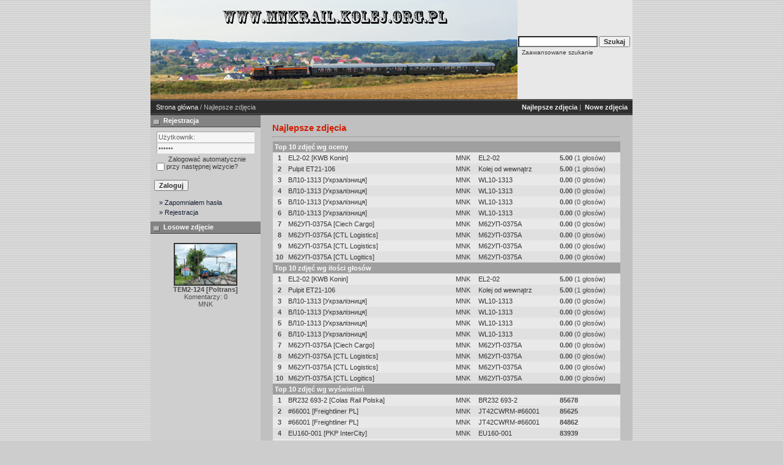

--- FILE ---
content_type: text/html; charset=UTF-8
request_url: https://mnkrail.kolej.org.pl/top.php?sessionid=uu13r26v576q4f3cpqrv10g1n4
body_size: 3365
content:
<!DOCTYPE HTML PUBLIC "-//W3C//DTD HTML 4.01 Transitional//EN">
<html dir="ltr">
<head>
<title>MNK Rail</title>
<meta http-equiv="content-type" content="text/html; charset=ISO-8859-2" />
<link rel="stylesheet" href="./templates/7dana/style.css" />
<script language="javascript" type="text/javascript">
<!--

  var captcha_reload_count = 0;
	var captcha_image_url = "./captcha.php?sessionid=f9co5s14aisr17pqobabmq7jg6";
  function new_captcha_image() {
    if (captcha_image_url.indexOf('?') == -1) {
		  document.getElementById('captcha_image').src= captcha_image_url+'?c='+captcha_reload_count;
		} else {
		  document.getElementById('captcha_image').src= captcha_image_url+'&c='+captcha_reload_count;
		}

    document.getElementById('captcha_input').value="";
    document.getElementById('captcha_input').focus();
    captcha_reload_count++;
  }

	function opendetailwindow() { 
    window.open('','detailwindow','toolbar=no,scrollbars=yes,resizable=no,width=680,height=480');
  }
  
  function right(e) {
    if ((document.layers || (document.getElementById && !document.all)) && (e.which == 2 || e.which == 3)) {
      alert("� Copyright by MNK Rail");
      return false;
    }
    else if (event.button == 2 || event.button == 3) {
      alert("� Copyright by MNK Rail");
      return false;
    }
    return true;
  }

  if (document.layers){
    document.captureEvents(Event.MOUSEDOWN);
    document.onmousedown = right;
  }
  else if (document.all && !document.getElementById){
    document.onmousedown = right;
  }

	document.oncontextmenu = new Function("alert('� Copyright by MNK Rail');return false");

// -->
</script>
</head>
<body>
 
<table class="okvir" border="0" cellspacing="0" cellpadding="0" align="center">
  <tr> 
    <td> 
      <table width="100%" border="0" cellspacing="0" cellpadding="0" class="tablehead">
        <tr> 
          <td><img src="./templates/7dana/images/header_logo.jpg" alt="" /></td>
          <td align="right">
            <form method="post" action="./search.php?sessionid=f9co5s14aisr17pqobabmq7jg6"><input type="hidden" name="__csrf" value="53d621e44242d47479f1ec1815514ce5" />

              <table border="0" cellspacing="0" cellpadding="1">
                <tr> 
                  <td> 
                    <input type="text" name="search_keywords" size="15" class="searchinput" />
                  </td>
                  <td> 
                    <input type="submit" value="Szukaj" class="button" name="submit" />
                  </td>
                </tr>
                <tr valign="top"> 
                  <td colspan="2">&nbsp;&nbsp;<a href="./search.php?sessionid=f9co5s14aisr17pqobabmq7jg6" class="smalltext">Zaawansowane szukanie</a></td>
                </tr>
              </table>
            </form>
          </td>
          <td align="right" width="6">&nbsp;</td>
        </tr>
      </table>
    </td>
  </tr>
  <tr> 
    <td class="bordercolor"> 
      <table width="100%" border="0" cellspacing="0" cellpadding="0">
        <tr> 
          <td class="tablebgcolor"> 
<table width="100%" border="0" cellspacing="0" cellpadding="0">
                    <tr> 
                      <td class="navbar" ><img src="./templates/7dana/images/spacer.gif" width="4" height="4" alt="" /><span class="clickstream"><a href="./index.php?sessionid=f9co5s14aisr17pqobabmq7jg6" class="clickstream">Strona główna</a>&nbsp;/&nbsp;Najlepsze zdjęcia</span></td>
                      <td class="navbar" align="right">
						<a href="./top.php?sessionid=f9co5s14aisr17pqobabmq7jg6"><b>Najlepsze zdjęcia</b></a>&nbsp;|&nbsp;
						<a href="./search.php?search_new_images=1&amp;sessionid=f9co5s14aisr17pqobabmq7jg6"><b>Nowe zdjęcia</b></a>&nbsp;
					  </td>
                    </tr>
                  </table>
            <table class="main" width="100%" border="0" cellspacing="0" cellpadding="0">
              <tr> 
                <td width="180" class="left" valign="top">
                  <table width="180" border="0" cellspacing="0" cellpadding="0">
                    <tr> 
                      <td class="head2" height="20"><img src="./templates/7dana/images/spacer.gif" alt="" width="4" height="4" />Rejestracja</td>
                    </tr>
                    <tr> 
                      <td><img src="./templates/7dana/images/spacer.gif" alt="" width="1" height="1" /></td>
                    </tr>
                    <tr> 
                      <td align="center" class="box_back"><table width="100%" border="0" cellpadding="4" cellspacing="0">
  <tr> 
    <td valign="top" align="left"> 
      <form action="./login.php?sessionid=f9co5s14aisr17pqobabmq7jg6" method="post"><input type="hidden" name="__csrf" value="53d621e44242d47479f1ec1815514ce5" />

        <input type="text" size="10" name="user_name" class="logininput" value="Użytkownik:" onfocus="if (this.value == 'Użytkownik:') this.value = '';" onblur="if (this.value == '') this.value = 'Użytkownik:';"/>
        <br />
        <input type="password" size="10" name="user_password" class="logininput" value="Hasło:" onfocus="if (this.value == 'Hasło:') this.value = '';" onblur="if (this.value == '') this.value = 'Hasło:';"/>
        <br />
        <table width="100%" border="0" cellpadding="0" cellspacing="0">
          <tr> 
            <td>&nbsp;<input type="checkbox" name="auto_login" value="1" /></td>
            <td align="left" width="100%" >&nbsp;Zalogować automatycznie przy następnej wizycie?</td>
          </tr>
        </table>
        <br />
		<input type="submit" value="Zaloguj" class="button" />
      </form>
<div id="categories">
      <a href="./member.php?action=lostpassword&amp;sessionid=f9co5s14aisr17pqobabmq7jg6">&raquo; Zapomniałem hasła</a>
	  <a href="./register.php?sessionid=f9co5s14aisr17pqobabmq7jg6">&raquo; Rejestracja</a>
</div>
</td>
  </tr>
</table>
</td>
                    </tr>
                    <tr> 
                      <td><img src="./templates/7dana/images/spacer.gif" alt="" width="1" height="1" /></td>
                    </tr>
                  </table>
                   
                  <table width="180" border="0" cellspacing="0" cellpadding="0">
                    <tr> 
                      <td class="head2" height="20"> <img src="./templates/7dana/images/spacer.gif" alt="" width="4" height="4" />Losowe zdjęcie</td>
                    </tr>
                    <tr> 
                      <td><img src="./templates/7dana/images/spacer.gif" alt="" width="1" height="1" /></td>
                    </tr>
                    <tr> 
                      <td align="center" class="box_back">
					    <br />
                        <a href="./details.php?image_id=9997&amp;sessionid=f9co5s14aisr17pqobabmq7jg6"><img src="./data/thumbnails/3061/TEM2-124_-_data_190725-wer2.jpg" border="2" width="100" height="66" alt="TEM2-124 [Poltrans]" title="TEM2-124 [Poltrans]" /></a><br /><b>TEM2-124 [Poltrans]</b><br />
Komentarzy: 0<br />MNK						<br />
                      </td>
                    </tr>
                    <tr> 
                      <td ><img src="./templates/7dana/images/spacer.gif" alt="" width="1" height="1" /></td>
                    </tr>
                  </table>
                  <img src="./templates/7dana/images/spacer.gif" alt="" width="180" height="1" />
                </td>
                <td width="1" class="bordercolor" valign="top"><img src="./templates/7dana/images/spacer.gif" alt="" width="1" height="1" /></td>
                <td width="18" valign="top"><img src="./templates/7dana/images/spacer.gif" alt="" width="18" height="18" /></td>
                <td width="100%" valign="top">
				  <br />
                  <span class="title">Najlepsze zdjęcia</span> 
                  <hr size="1" />
                  <table width="100%" border="0" cellspacing="0" cellpadding="1">
                    <tr> 
                      <td class="bordercolor"> 
                        <table width="100%" border="0" cellpadding="3" cellspacing="0">
                          <tr> 
                            <td class="head1" valign="top" colspan="5">Top 10 zdjęć wg oceny</td>
                          </tr>
                          <tr> 
                            <td valign="top" class="row1" align="center"><b>1</b></td>
                            <td valign="top" class="row1"><a href="./details.php?image_id=3033&amp;sessionid=f9co5s14aisr17pqobabmq7jg6">EL2-02 [KWB Konin]</a></td>
                            <td valign="top" class="row1"><a href="./member.php?action=showprofile&amp;user_id=1&amp;sessionid=f9co5s14aisr17pqobabmq7jg6">MNK</a></td>
                            <td valign="top" class="row1"><a href="./categories.php?cat_id=1648&amp;sessionid=f9co5s14aisr17pqobabmq7jg6">EL2-02</a></td>
                            <td valign="top" class="row1" nowrap><b>5.00</b> (1 głosów)</td>
                          </tr>
                          <tr> 
                            <td valign="top" class="row2" align="center"><b>2</b></td>
                            <td valign="top" class="row2"><a href="./details.php?image_id=4200&amp;sessionid=f9co5s14aisr17pqobabmq7jg6">Pulpit ET21-106</a></td>
                            <td valign="top" class="row2"><a href="./member.php?action=showprofile&amp;user_id=1&amp;sessionid=f9co5s14aisr17pqobabmq7jg6">MNK</a></td>
                            <td valign="top" class="row2"><a href="./categories.php?cat_id=2103&amp;sessionid=f9co5s14aisr17pqobabmq7jg6">Kolej od wewnątrz</a></td>
                            <td valign="top" class="row2" nowrap><b>5.00</b> (1 głosów)</td>
                          </tr>
                          <tr> 
                            <td valign="top" class="row1" align="center"><b>3</b></td>
                            <td valign="top" class="row1"><a href="./details.php?image_id=6060&amp;sessionid=f9co5s14aisr17pqobabmq7jg6">&#1042;&#1051;10-1313 [&#1059;&#1082;&#1088;&#1079;&#1072;&#1083;&#1110;&#1079;&#1085;&#1080;&#1094;&#1103;]</a></td>
                            <td valign="top" class="row1"><a href="./member.php?action=showprofile&amp;user_id=1&amp;sessionid=f9co5s14aisr17pqobabmq7jg6">MNK</a></td>
                            <td valign="top" class="row1"><a href="./categories.php?cat_id=2777&amp;sessionid=f9co5s14aisr17pqobabmq7jg6">WL10-1313</a></td>
                            <td valign="top" class="row1" nowrap><b>0.00</b> (0 głosów)</td>
                          </tr>
                          <tr> 
                            <td valign="top" class="row2" align="center"><b>4</b></td>
                            <td valign="top" class="row2"><a href="./details.php?image_id=6061&amp;sessionid=f9co5s14aisr17pqobabmq7jg6">&#1042;&#1051;10-1313 [&#1059;&#1082;&#1088;&#1079;&#1072;&#1083;&#1110;&#1079;&#1085;&#1080;&#1094;&#1103;]</a></td>
                            <td valign="top" class="row2"><a href="./member.php?action=showprofile&amp;user_id=1&amp;sessionid=f9co5s14aisr17pqobabmq7jg6">MNK</a></td>
                            <td valign="top" class="row2"><a href="./categories.php?cat_id=2777&amp;sessionid=f9co5s14aisr17pqobabmq7jg6">WL10-1313</a></td>
                            <td valign="top" class="row2" nowrap><b>0.00</b> (0 głosów)</td>
                          </tr>
                          <tr> 
                            <td valign="top" class="row1" align="center"><b>5</b></td>
                            <td valign="top" class="row1"><a href="./details.php?image_id=6062&amp;sessionid=f9co5s14aisr17pqobabmq7jg6">&#1042;&#1051;10-1313 [&#1059;&#1082;&#1088;&#1079;&#1072;&#1083;&#1110;&#1079;&#1085;&#1080;&#1094;&#1103;]</a></td>
                            <td valign="top" class="row1"><a href="./member.php?action=showprofile&amp;user_id=1&amp;sessionid=f9co5s14aisr17pqobabmq7jg6">MNK</a></td>
                            <td valign="top" class="row1"><a href="./categories.php?cat_id=2777&amp;sessionid=f9co5s14aisr17pqobabmq7jg6">WL10-1313</a></td>
                            <td valign="top" class="row1" nowrap><b>0.00</b> (0 głosów)</td>
                          </tr>
                          <tr> 
                            <td valign="top" class="row2" align="center"><b>6</b></td>
                            <td valign="top" class="row2"><a href="./details.php?image_id=6063&amp;sessionid=f9co5s14aisr17pqobabmq7jg6">&#1042;&#1051;10-1313 [&#1059;&#1082;&#1088;&#1079;&#1072;&#1083;&#1110;&#1079;&#1085;&#1080;&#1094;&#1103;]</a></td>
                            <td valign="top" class="row2"><a href="./member.php?action=showprofile&amp;user_id=1&amp;sessionid=f9co5s14aisr17pqobabmq7jg6">MNK</a></td>
                            <td valign="top" class="row2"><a href="./categories.php?cat_id=2777&amp;sessionid=f9co5s14aisr17pqobabmq7jg6">WL10-1313</a></td>
                            <td valign="top" class="row2" nowrap><b>0.00</b> (0 głosów)</td>
                          </tr>
                          <tr> 
                            <td valign="top" class="row1" align="center"><b>7</b></td>
                            <td valign="top" class="row1"><a href="./details.php?image_id=6084&amp;sessionid=f9co5s14aisr17pqobabmq7jg6">&#1052;62&#1059;&#1055;-0375&#1040; [Ciech Cargo]</a></td>
                            <td valign="top" class="row1"><a href="./member.php?action=showprofile&amp;user_id=1&amp;sessionid=f9co5s14aisr17pqobabmq7jg6">MNK</a></td>
                            <td valign="top" class="row1"><a href="./categories.php?cat_id=1512&amp;sessionid=f9co5s14aisr17pqobabmq7jg6">&#1052;62&#1059;&#1055;-0375&#1040;</a></td>
                            <td valign="top" class="row1" nowrap><b>0.00</b> (0 głosów)</td>
                          </tr>
                          <tr> 
                            <td valign="top" class="row2" align="center"><b>8</b></td>
                            <td valign="top" class="row2"><a href="./details.php?image_id=4150&amp;sessionid=f9co5s14aisr17pqobabmq7jg6">&#1052;62&#1059;&#1055;-0375&#1040; [CTL Logistics]</a></td>
                            <td valign="top" class="row2"><a href="./member.php?action=showprofile&amp;user_id=1&amp;sessionid=f9co5s14aisr17pqobabmq7jg6">MNK</a></td>
                            <td valign="top" class="row2"><a href="./categories.php?cat_id=1512&amp;sessionid=f9co5s14aisr17pqobabmq7jg6">&#1052;62&#1059;&#1055;-0375&#1040;</a></td>
                            <td valign="top" class="row2" nowrap><b>0.00</b> (0 głosów)</td>
                          </tr>
                          <tr> 
                            <td valign="top" class="row1" align="center"><b>9</b></td>
                            <td valign="top" class="row1"><a href="./details.php?image_id=4151&amp;sessionid=f9co5s14aisr17pqobabmq7jg6">&#1052;62&#1059;&#1055;-0375&#1040; [CTL Logistics]</a></td>
                            <td valign="top" class="row1"><a href="./member.php?action=showprofile&amp;user_id=1&amp;sessionid=f9co5s14aisr17pqobabmq7jg6">MNK</a></td>
                            <td valign="top" class="row1"><a href="./categories.php?cat_id=1512&amp;sessionid=f9co5s14aisr17pqobabmq7jg6">&#1052;62&#1059;&#1055;-0375&#1040;</a></td>
                            <td valign="top" class="row1" nowrap><b>0.00</b> (0 głosów)</td>
                          </tr>
                          <tr> 
                            <td valign="top" class="row2" align="center"><b>10</b></td>
                            <td valign="top" class="row2"><a href="./details.php?image_id=2756&amp;sessionid=f9co5s14aisr17pqobabmq7jg6">&#1052;62&#1059;&#1055;-0375&#1040; [CTL Logitics]</a></td>
                            <td valign="top" class="row2"><a href="./member.php?action=showprofile&amp;user_id=1&amp;sessionid=f9co5s14aisr17pqobabmq7jg6">MNK</a></td>
                            <td valign="top" class="row2"><a href="./categories.php?cat_id=1512&amp;sessionid=f9co5s14aisr17pqobabmq7jg6">&#1052;62&#1059;&#1055;-0375&#1040;</a></td>
                            <td valign="top" class="row2" nowrap><b>0.00</b> (0 głosów)</td>
                          </tr>
                          <tr> 
                            <td class="head1" valign="top" colspan="5">Top 10 zdjęć wg ilości głosów</td>
                          </tr>
                          <tr> 
                            <td valign="top" class="row1" align="center"><b>1</b></td>
                            <td valign="top" class="row1"><a href="./details.php?image_id=3033&amp;sessionid=f9co5s14aisr17pqobabmq7jg6">EL2-02 [KWB Konin]</a></td>
                            <td valign="top" class="row1"><a href="./member.php?action=showprofile&amp;user_id=1&amp;sessionid=f9co5s14aisr17pqobabmq7jg6">MNK</a></td>
                            <td valign="top" class="row1"><a href="./categories.php?cat_id=1648&amp;sessionid=f9co5s14aisr17pqobabmq7jg6">EL2-02</a></td>
                            <td valign="top" class="row1" nowrap><b>5.00</b> (1 głosów)</td>
                          </tr>
                          <tr> 
                            <td valign="top" class="row2" align="center"><b>2</b></td>
                            <td valign="top" class="row2"><a href="./details.php?image_id=4200&amp;sessionid=f9co5s14aisr17pqobabmq7jg6">Pulpit ET21-106</a></td>
                            <td valign="top" class="row2"><a href="./member.php?action=showprofile&amp;user_id=1&amp;sessionid=f9co5s14aisr17pqobabmq7jg6">MNK</a></td>
                            <td valign="top" class="row2"><a href="./categories.php?cat_id=2103&amp;sessionid=f9co5s14aisr17pqobabmq7jg6">Kolej od wewnątrz</a></td>
                            <td valign="top" class="row2" nowrap><b>5.00</b> (1 głosów)</td>
                          </tr>
                          <tr> 
                            <td valign="top" class="row1" align="center"><b>3</b></td>
                            <td valign="top" class="row1"><a href="./details.php?image_id=6060&amp;sessionid=f9co5s14aisr17pqobabmq7jg6">&#1042;&#1051;10-1313 [&#1059;&#1082;&#1088;&#1079;&#1072;&#1083;&#1110;&#1079;&#1085;&#1080;&#1094;&#1103;]</a></td>
                            <td valign="top" class="row1"><a href="./member.php?action=showprofile&amp;user_id=1&amp;sessionid=f9co5s14aisr17pqobabmq7jg6">MNK</a></td>
                            <td valign="top" class="row1"><a href="./categories.php?cat_id=2777&amp;sessionid=f9co5s14aisr17pqobabmq7jg6">WL10-1313</a></td>
                            <td valign="top" class="row1" nowrap><b>0.00</b> (0 głosów)</td>
                          </tr>
                          <tr> 
                            <td valign="top" class="row2" align="center"><b>4</b></td>
                            <td valign="top" class="row2"><a href="./details.php?image_id=6061&amp;sessionid=f9co5s14aisr17pqobabmq7jg6">&#1042;&#1051;10-1313 [&#1059;&#1082;&#1088;&#1079;&#1072;&#1083;&#1110;&#1079;&#1085;&#1080;&#1094;&#1103;]</a></td>
                            <td valign="top" class="row2"><a href="./member.php?action=showprofile&amp;user_id=1&amp;sessionid=f9co5s14aisr17pqobabmq7jg6">MNK</a></td>
                            <td valign="top" class="row2"><a href="./categories.php?cat_id=2777&amp;sessionid=f9co5s14aisr17pqobabmq7jg6">WL10-1313</a></td>
                            <td valign="top" class="row2" nowrap><b>0.00</b> (0 głosów)</td>
                          </tr>
                          <tr> 
                            <td valign="top" class="row1" align="center"><b>5</b></td>
                            <td valign="top" class="row1"><a href="./details.php?image_id=6062&amp;sessionid=f9co5s14aisr17pqobabmq7jg6">&#1042;&#1051;10-1313 [&#1059;&#1082;&#1088;&#1079;&#1072;&#1083;&#1110;&#1079;&#1085;&#1080;&#1094;&#1103;]</a></td>
                            <td valign="top" class="row1"><a href="./member.php?action=showprofile&amp;user_id=1&amp;sessionid=f9co5s14aisr17pqobabmq7jg6">MNK</a></td>
                            <td valign="top" class="row1"><a href="./categories.php?cat_id=2777&amp;sessionid=f9co5s14aisr17pqobabmq7jg6">WL10-1313</a></td>
                            <td valign="top" class="row1" nowrap><b>0.00</b> (0 głosów)</td>
                          </tr>
                          <tr> 
                            <td valign="top" class="row2" align="center"><b>6</b></td>
                            <td valign="top" class="row2"><a href="./details.php?image_id=6063&amp;sessionid=f9co5s14aisr17pqobabmq7jg6">&#1042;&#1051;10-1313 [&#1059;&#1082;&#1088;&#1079;&#1072;&#1083;&#1110;&#1079;&#1085;&#1080;&#1094;&#1103;]</a></td>
                            <td valign="top" class="row2"><a href="./member.php?action=showprofile&amp;user_id=1&amp;sessionid=f9co5s14aisr17pqobabmq7jg6">MNK</a></td>
                            <td valign="top" class="row2"><a href="./categories.php?cat_id=2777&amp;sessionid=f9co5s14aisr17pqobabmq7jg6">WL10-1313</a></td>
                            <td valign="top" class="row2" nowrap><b>0.00</b> (0 głosów)</td>
                          </tr>
                          <tr> 
                            <td valign="top" class="row1" align="center"><b>7</b></td>
                            <td valign="top" class="row1"><a href="./details.php?image_id=6084&amp;sessionid=f9co5s14aisr17pqobabmq7jg6">&#1052;62&#1059;&#1055;-0375&#1040; [Ciech Cargo]</a></td>
                            <td valign="top" class="row1"><a href="./member.php?action=showprofile&amp;user_id=1&amp;sessionid=f9co5s14aisr17pqobabmq7jg6">MNK</a></td>
                            <td valign="top" class="row1"><a href="./categories.php?cat_id=1512&amp;sessionid=f9co5s14aisr17pqobabmq7jg6">&#1052;62&#1059;&#1055;-0375&#1040;</a></td>
                            <td valign="top" class="row1" nowrap><b>0.00</b> (0 głosów)</td>
                          </tr>
                          <tr> 
                            <td valign="top" class="row2" align="center"><b>8</b></td>
                            <td valign="top" class="row2"><a href="./details.php?image_id=4150&amp;sessionid=f9co5s14aisr17pqobabmq7jg6">&#1052;62&#1059;&#1055;-0375&#1040; [CTL Logistics]</a></td>
                            <td valign="top" class="row2"><a href="./member.php?action=showprofile&amp;user_id=1&amp;sessionid=f9co5s14aisr17pqobabmq7jg6">MNK</a></td>
                            <td valign="top" class="row2"><a href="./categories.php?cat_id=1512&amp;sessionid=f9co5s14aisr17pqobabmq7jg6">&#1052;62&#1059;&#1055;-0375&#1040;</a></td>
                            <td valign="top" class="row2" nowrap><b>0.00</b> (0 głosów)</td>
                          </tr>
                          <tr> 
                            <td valign="top" class="row1" align="center"><b>9</b></td>
                            <td valign="top" class="row1"><a href="./details.php?image_id=4151&amp;sessionid=f9co5s14aisr17pqobabmq7jg6">&#1052;62&#1059;&#1055;-0375&#1040; [CTL Logistics]</a></td>
                            <td valign="top" class="row1"><a href="./member.php?action=showprofile&amp;user_id=1&amp;sessionid=f9co5s14aisr17pqobabmq7jg6">MNK</a></td>
                            <td valign="top" class="row1"><a href="./categories.php?cat_id=1512&amp;sessionid=f9co5s14aisr17pqobabmq7jg6">&#1052;62&#1059;&#1055;-0375&#1040;</a></td>
                            <td valign="top" class="row1" nowrap><b>0.00</b> (0 głosów)</td>
                          </tr>
                          <tr> 
                            <td valign="top" class="row2" align="center"><b>10</b></td>
                            <td valign="top" class="row2"><a href="./details.php?image_id=2756&amp;sessionid=f9co5s14aisr17pqobabmq7jg6">&#1052;62&#1059;&#1055;-0375&#1040; [CTL Logitics]</a></td>
                            <td valign="top" class="row2"><a href="./member.php?action=showprofile&amp;user_id=1&amp;sessionid=f9co5s14aisr17pqobabmq7jg6">MNK</a></td>
                            <td valign="top" class="row2"><a href="./categories.php?cat_id=1512&amp;sessionid=f9co5s14aisr17pqobabmq7jg6">&#1052;62&#1059;&#1055;-0375&#1040;</a></td>
                            <td valign="top" class="row2" nowrap><b>0.00</b> (0 głosów)</td>
                          </tr>
                          <tr> 
                            <td class="head1" valign="top" colspan="5">Top 10 zdjęć wg wyświetleń</td>
                          </tr>
                          <tr> 
                            <td valign="top" class="row1" align="center"><b>1</b></td>
                            <td valign="top" class="row1"><a href="./details.php?image_id=7466&amp;sessionid=f9co5s14aisr17pqobabmq7jg6">BR232 693-2 [Colas Rail Polska]</a></td>
                            <td valign="top" class="row1"><a href="./member.php?action=showprofile&amp;user_id=1&amp;sessionid=f9co5s14aisr17pqobabmq7jg6">MNK</a></td>
                            <td valign="top" class="row1"><a href="./categories.php?cat_id=3001&amp;sessionid=f9co5s14aisr17pqobabmq7jg6">BR232 693-2</a></td>
                            <td valign="top" class="row1" nowrap><b>85678</b></td>
                          </tr>
                          <tr> 
                            <td valign="top" class="row2" align="center"><b>2</b></td>
                            <td valign="top" class="row2"><a href="./details.php?image_id=1340&amp;sessionid=f9co5s14aisr17pqobabmq7jg6">#66001 [Freightliner PL]</a></td>
                            <td valign="top" class="row2"><a href="./member.php?action=showprofile&amp;user_id=1&amp;sessionid=f9co5s14aisr17pqobabmq7jg6">MNK</a></td>
                            <td valign="top" class="row2"><a href="./categories.php?cat_id=720&amp;sessionid=f9co5s14aisr17pqobabmq7jg6">JT42CWRM-#66001</a></td>
                            <td valign="top" class="row2" nowrap><b>85625</b></td>
                          </tr>
                          <tr> 
                            <td valign="top" class="row1" align="center"><b>3</b></td>
                            <td valign="top" class="row1"><a href="./details.php?image_id=1339&amp;sessionid=f9co5s14aisr17pqobabmq7jg6">#66001 [Freightliner PL]</a></td>
                            <td valign="top" class="row1"><a href="./member.php?action=showprofile&amp;user_id=1&amp;sessionid=f9co5s14aisr17pqobabmq7jg6">MNK</a></td>
                            <td valign="top" class="row1"><a href="./categories.php?cat_id=720&amp;sessionid=f9co5s14aisr17pqobabmq7jg6">JT42CWRM-#66001</a></td>
                            <td valign="top" class="row1" nowrap><b>84862</b></td>
                          </tr>
                          <tr> 
                            <td valign="top" class="row2" align="center"><b>4</b></td>
                            <td valign="top" class="row2"><a href="./details.php?image_id=6955&amp;sessionid=f9co5s14aisr17pqobabmq7jg6">EU160-001 [PKP InterCity]</a></td>
                            <td valign="top" class="row2"><a href="./member.php?action=showprofile&amp;user_id=1&amp;sessionid=f9co5s14aisr17pqobabmq7jg6">MNK</a></td>
                            <td valign="top" class="row2"><a href="./categories.php?cat_id=3002&amp;sessionid=f9co5s14aisr17pqobabmq7jg6">EU160-001</a></td>
                            <td valign="top" class="row2" nowrap><b>83939</b></td>
                          </tr>
                          <tr> 
                            <td valign="top" class="row1" align="center"><b>5</b></td>
                            <td valign="top" class="row1"><a href="./details.php?image_id=1338&amp;sessionid=f9co5s14aisr17pqobabmq7jg6">#66001 [Freightliner PL]</a></td>
                            <td valign="top" class="row1"><a href="./member.php?action=showprofile&amp;user_id=1&amp;sessionid=f9co5s14aisr17pqobabmq7jg6">MNK</a></td>
                            <td valign="top" class="row1"><a href="./categories.php?cat_id=720&amp;sessionid=f9co5s14aisr17pqobabmq7jg6">JT42CWRM-#66001</a></td>
                            <td valign="top" class="row1" nowrap><b>83911</b></td>
                          </tr>
                          <tr> 
                            <td valign="top" class="row2" align="center"><b>6</b></td>
                            <td valign="top" class="row2"><a href="./details.php?image_id=1341&amp;sessionid=f9co5s14aisr17pqobabmq7jg6">#66001 [Freightliner PL]</a></td>
                            <td valign="top" class="row2"><a href="./member.php?action=showprofile&amp;user_id=1&amp;sessionid=f9co5s14aisr17pqobabmq7jg6">MNK</a></td>
                            <td valign="top" class="row2"><a href="./categories.php?cat_id=720&amp;sessionid=f9co5s14aisr17pqobabmq7jg6">JT42CWRM-#66001</a></td>
                            <td valign="top" class="row2" nowrap><b>83744</b></td>
                          </tr>
                          <tr> 
                            <td valign="top" class="row1" align="center"><b>7</b></td>
                            <td valign="top" class="row1"><a href="./details.php?image_id=1343&amp;sessionid=f9co5s14aisr17pqobabmq7jg6">#66005 [Freightliner PL]</a></td>
                            <td valign="top" class="row1"><a href="./member.php?action=showprofile&amp;user_id=1&amp;sessionid=f9co5s14aisr17pqobabmq7jg6">MNK</a></td>
                            <td valign="top" class="row1"><a href="./categories.php?cat_id=721&amp;sessionid=f9co5s14aisr17pqobabmq7jg6">JT42CWRM-#66005</a></td>
                            <td valign="top" class="row1" nowrap><b>83669</b></td>
                          </tr>
                          <tr> 
                            <td valign="top" class="row2" align="center"><b>8</b></td>
                            <td valign="top" class="row2"><a href="./details.php?image_id=7467&amp;sessionid=f9co5s14aisr17pqobabmq7jg6">BR232 693-2 [Colas Rail Polska]</a></td>
                            <td valign="top" class="row2"><a href="./member.php?action=showprofile&amp;user_id=1&amp;sessionid=f9co5s14aisr17pqobabmq7jg6">MNK</a></td>
                            <td valign="top" class="row2"><a href="./categories.php?cat_id=3001&amp;sessionid=f9co5s14aisr17pqobabmq7jg6">BR232 693-2</a></td>
                            <td valign="top" class="row2" nowrap><b>81455</b></td>
                          </tr>
                          <tr> 
                            <td valign="top" class="row1" align="center"><b>9</b></td>
                            <td valign="top" class="row1"><a href="./details.php?image_id=1344&amp;sessionid=f9co5s14aisr17pqobabmq7jg6">#66005 [Freightliner PL]</a></td>
                            <td valign="top" class="row1"><a href="./member.php?action=showprofile&amp;user_id=1&amp;sessionid=f9co5s14aisr17pqobabmq7jg6">MNK</a></td>
                            <td valign="top" class="row1"><a href="./categories.php?cat_id=721&amp;sessionid=f9co5s14aisr17pqobabmq7jg6">JT42CWRM-#66005</a></td>
                            <td valign="top" class="row1" nowrap><b>79500</b></td>
                          </tr>
                          <tr> 
                            <td valign="top" class="row2" align="center"><b>10</b></td>
                            <td valign="top" class="row2"><a href="./details.php?image_id=1342&amp;sessionid=f9co5s14aisr17pqobabmq7jg6">#66005 [Freightliner PL]</a></td>
                            <td valign="top" class="row2"><a href="./member.php?action=showprofile&amp;user_id=1&amp;sessionid=f9co5s14aisr17pqobabmq7jg6">MNK</a></td>
                            <td valign="top" class="row2"><a href="./categories.php?cat_id=721&amp;sessionid=f9co5s14aisr17pqobabmq7jg6">JT42CWRM-#66005</a></td>
                            <td valign="top" class="row2" nowrap><b>78674</b></td>
                          </tr>
                          <tr> 
                            <td class="head1" valign="top" colspan="5">Top 10 zdjęć wg pobrań</td>
                          </tr>
                          <tr> 
                            <td valign="top" class="row1" align="center"><b>1</b></td>
                            <td valign="top" class="row1"><a href="./details.php?image_id=6936&amp;sessionid=f9co5s14aisr17pqobabmq7jg6">TEM2-141 [Logistics &amp; Transport Company]</a></td>
                            <td valign="top" class="row1"><a href="./member.php?action=showprofile&amp;user_id=1&amp;sessionid=f9co5s14aisr17pqobabmq7jg6">MNK</a></td>
                            <td valign="top" class="row1"><a href="./categories.php?cat_id=3000&amp;sessionid=f9co5s14aisr17pqobabmq7jg6">TEM2-141</a></td>
                            <td valign="top" class="row1" nowrap><b>72</b></td>
                          </tr>
                          <tr> 
                            <td valign="top" class="row2" align="center"><b>2</b></td>
                            <td valign="top" class="row2"><a href="./details.php?image_id=7467&amp;sessionid=f9co5s14aisr17pqobabmq7jg6">BR232 693-2 [Colas Rail Polska]</a></td>
                            <td valign="top" class="row2"><a href="./member.php?action=showprofile&amp;user_id=1&amp;sessionid=f9co5s14aisr17pqobabmq7jg6">MNK</a></td>
                            <td valign="top" class="row2"><a href="./categories.php?cat_id=3001&amp;sessionid=f9co5s14aisr17pqobabmq7jg6">BR232 693-2</a></td>
                            <td valign="top" class="row2" nowrap><b>67</b></td>
                          </tr>
                          <tr> 
                            <td valign="top" class="row1" align="center"><b>3</b></td>
                            <td valign="top" class="row1"><a href="./details.php?image_id=7398&amp;sessionid=f9co5s14aisr17pqobabmq7jg6">BR232 693-2 [Colas Rail Polska]</a></td>
                            <td valign="top" class="row1"><a href="./member.php?action=showprofile&amp;user_id=1&amp;sessionid=f9co5s14aisr17pqobabmq7jg6">MNK</a></td>
                            <td valign="top" class="row1"><a href="./categories.php?cat_id=3001&amp;sessionid=f9co5s14aisr17pqobabmq7jg6">BR232 693-2</a></td>
                            <td valign="top" class="row1" nowrap><b>63</b></td>
                          </tr>
                          <tr> 
                            <td valign="top" class="row2" align="center"><b>4</b></td>
                            <td valign="top" class="row2"><a href="./details.php?image_id=7466&amp;sessionid=f9co5s14aisr17pqobabmq7jg6">BR232 693-2 [Colas Rail Polska]</a></td>
                            <td valign="top" class="row2"><a href="./member.php?action=showprofile&amp;user_id=1&amp;sessionid=f9co5s14aisr17pqobabmq7jg6">MNK</a></td>
                            <td valign="top" class="row2"><a href="./categories.php?cat_id=3001&amp;sessionid=f9co5s14aisr17pqobabmq7jg6">BR232 693-2</a></td>
                            <td valign="top" class="row2" nowrap><b>61</b></td>
                          </tr>
                          <tr> 
                            <td valign="top" class="row1" align="center"><b>5</b></td>
                            <td valign="top" class="row1"><a href="./details.php?image_id=6935&amp;sessionid=f9co5s14aisr17pqobabmq7jg6">TEM2-141 [Logistics &amp; Transport Company]</a></td>
                            <td valign="top" class="row1"><a href="./member.php?action=showprofile&amp;user_id=1&amp;sessionid=f9co5s14aisr17pqobabmq7jg6">MNK</a></td>
                            <td valign="top" class="row1"><a href="./categories.php?cat_id=3000&amp;sessionid=f9co5s14aisr17pqobabmq7jg6">TEM2-141</a></td>
                            <td valign="top" class="row1" nowrap><b>61</b></td>
                          </tr>
                          <tr> 
                            <td valign="top" class="row2" align="center"><b>6</b></td>
                            <td valign="top" class="row2"><a href="./details.php?image_id=6955&amp;sessionid=f9co5s14aisr17pqobabmq7jg6">EU160-001 [PKP InterCity]</a></td>
                            <td valign="top" class="row2"><a href="./member.php?action=showprofile&amp;user_id=1&amp;sessionid=f9co5s14aisr17pqobabmq7jg6">MNK</a></td>
                            <td valign="top" class="row2"><a href="./categories.php?cat_id=3002&amp;sessionid=f9co5s14aisr17pqobabmq7jg6">EU160-001</a></td>
                            <td valign="top" class="row2" nowrap><b>55</b></td>
                          </tr>
                          <tr> 
                            <td valign="top" class="row1" align="center"><b>7</b></td>
                            <td valign="top" class="row1"><a href="./details.php?image_id=7468&amp;sessionid=f9co5s14aisr17pqobabmq7jg6">BR232 693-2 [Colas Rail Polska]</a></td>
                            <td valign="top" class="row1"><a href="./member.php?action=showprofile&amp;user_id=1&amp;sessionid=f9co5s14aisr17pqobabmq7jg6">MNK</a></td>
                            <td valign="top" class="row1"><a href="./categories.php?cat_id=3001&amp;sessionid=f9co5s14aisr17pqobabmq7jg6">BR232 693-2</a></td>
                            <td valign="top" class="row1" nowrap><b>52</b></td>
                          </tr>
                          <tr> 
                            <td valign="top" class="row2" align="center"><b>8</b></td>
                            <td valign="top" class="row2"><a href="./details.php?image_id=6945&amp;sessionid=f9co5s14aisr17pqobabmq7jg6">BR232 693-2 [Colas Rail Polska]</a></td>
                            <td valign="top" class="row2"><a href="./member.php?action=showprofile&amp;user_id=1&amp;sessionid=f9co5s14aisr17pqobabmq7jg6">MNK</a></td>
                            <td valign="top" class="row2"><a href="./categories.php?cat_id=3001&amp;sessionid=f9co5s14aisr17pqobabmq7jg6">BR232 693-2</a></td>
                            <td valign="top" class="row2" nowrap><b>25</b></td>
                          </tr>
                          <tr> 
                            <td valign="top" class="row1" align="center"><b>9</b></td>
                            <td valign="top" class="row1"><a href="./details.php?image_id=8583&amp;sessionid=f9co5s14aisr17pqobabmq7jg6">BR232 693-2 [GB Rail]</a></td>
                            <td valign="top" class="row1"><a href="./member.php?action=showprofile&amp;user_id=1&amp;sessionid=f9co5s14aisr17pqobabmq7jg6">MNK</a></td>
                            <td valign="top" class="row1"><a href="./categories.php?cat_id=3001&amp;sessionid=f9co5s14aisr17pqobabmq7jg6">BR232 693-2</a></td>
                            <td valign="top" class="row1" nowrap><b>21</b></td>
                          </tr>
                          <tr> 
                            <td valign="top" class="row2" align="center"><b>10</b></td>
                            <td valign="top" class="row2"><a href="./details.php?image_id=7188&amp;sessionid=f9co5s14aisr17pqobabmq7jg6">BR232 693-2 [Colas Rail Polska]</a></td>
                            <td valign="top" class="row2"><a href="./member.php?action=showprofile&amp;user_id=1&amp;sessionid=f9co5s14aisr17pqobabmq7jg6">MNK</a></td>
                            <td valign="top" class="row2"><a href="./categories.php?cat_id=3001&amp;sessionid=f9co5s14aisr17pqobabmq7jg6">BR232 693-2</a></td>
                            <td valign="top" class="row2" nowrap><b>2</b></td>
                          </tr>
                        </table>
                      </td>
                    </tr>
                  </table>
                  <p>&nbsp;</p>
                </td>
                <td width="19" valign="top"><img src="./templates/7dana/images/spacer.gif" alt="" width="19" height="19" /></td>
              </tr>
            </table>
          </td>
        </tr>
      </table>
    </td>
  </tr>
  <tr> 
    <td> 
     <table width="100%" border="0" cellspacing="0" cellpadding="0" >
        <tr>
          <td class="tablebottom" width="6">&nbsp;</td>
          <td class="tablebottom">
<p id="copyright" align="center">
  Powered by <b>4images</b> 1.7.11
  <br />
  Copyright &copy; 2002-2026 <a href="http://www.4homepages.de" target="_blank">4homepages.de</a>
</p>
</td>
          <td align="right" class="tablebottom">Design by <a href="http://www.7dana.com" target="_blank"><strong>7dana.com</strong></a>&nbsp;&nbsp;</td>
        </tr>
      </table>
      </td>
  </tr>
</table>


</body>
</html>

--- FILE ---
content_type: text/css
request_url: https://mnkrail.kolej.org.pl/templates/7dana/style.css
body_size: 1025
content:
body { margin: 0px; background-color: #CDCDCD; color: #3A3A3A; background-image: url('images/bg.gif'); font-family: Tahoma, Verdana, Arial, Helvetica, sans-serif; font-size: 12px; }
a { color: #353535; text-decoration: none; }
a:hover { color: #FA3605; text-decoration: none; }
a:visited { color: #464646; text-decoration: none; }
hr { color: #4B4B4B; height: 1px; }
ul, li, p, td { font-size: 11px; }
.tablehead { border-bottom: 1px solid #2D2D2D; background-color: #e8e8e8; color: #4B4B4B; }
.tablebottom { padding: 5px; border-bottom: 1px solid #000000; border-top: 1px solid #777777; background-color: #2E2E2E; color: #C0C0C0; }
.tablebottom a, .tablebottom a:visited { color: #EFEFEF; text-decoration: none; }
.tablebottom a:hover { color: #FF8040; text-decoration: none; }
.bordercolor { background-color: #C0C0C0; }
.tablebgcolor { background-color: ##EFEFEF; }
.navbar { padding: 5px; border-bottom: 1px solid #777777; border-top: 1px solid #777777; background-color: #2E2E2E; color: #C0C0C0; }
.navbar a { color: #EFEFEF; }
.navbar a:visited { color: #EFEFEF; }
.navbar a:hover { color: #FF8040; }
.row1 { padding: 3px; background-color: #E9E9E9; color: #4B4B4B; }
.row2 { padding: 3px; background-color: #E0E0E0; color: #4B4B4B; }
.head1 { background-color: #9F9F9F; color: #FFFFFF; font-size: 11px; font-weight: bold; }
.head1:hover { background-color: #9F9F9F; color: #FFFFFF; font-size: 11px; font-weight: bold; }
.head2 { border-bottom: 1px solid #434343; padding: 2px; padding-left: 17px; background-color: #838383; color: #ffffff; background-image: url('images/cat_ic.gif'); background-repeat: no-repeat; background-position: left; font-size: 11px; font-weight: bold; }
.title { color: #D22006; font-family: Arial,Helvetica,sans-serif; font-size: 15px; font-weight: bold; }
.clickstream { font-family: Tahoma,Verdana,Arial,Helvetica,sans-serif; font-size: 11px; }
.smalltext { font-family: Tahoma,Verdana,Arial,Helvetica,sans-serif; font-size: 10px; font-weight: normal; }
.marktext { color: #FF0000; background-color: #ffffff; }
.new { color: #FF0000; font-family: Tahoma,Verdana,Arial,Helvetica,sans-serif; font-size: 11px; }
form { font-family: Tahoma,Verdana,Arial,Helvetica,sans-serif; font-size: 11px; }
.logininput { width: 160px; border: 1px inset #F5F5F5; padding: 2px; margin-left: 4px; background-color: #F5F5F5; color: #646464; font-family: Tahoma,Verdana,Arial,Helvetica,sans-serif; font-size: 11px; }
.searchinput { width: 130px; background-color: #FFFFFF; color: #0f5475; font-family: Tahoma,Verdana,Arial,Helvetica,sans-serif; font-size: 11px; }
.textarea { width: 230px; color: #0f5475; font-family: Tahoma,Verdana,Arial,Helvetica,sans-serif; font-size: 11px; }
.input { width: 230px; color: #0f5475; font-family: Tahoma,Verdana,Arial,Helvetica,sans-serif; font-size: 11px; }
.select { color: #0f5475; font-family: Tahoma,Verdana,Arial,Helvetica,sans-serif; font-size: 11px; }
.setperpageselect { color: #0f5475; font-family: Tahoma,Verdana,Arial,Helvetica,sans-serif; font-size: 11px; }
.categoryselect { color: #0f5475; font-family: Tahoma,Verdana,Arial,Helvetica,sans-serif; font-size: 11px; }
.dropdownmarker { background-color: #EEEEEE; color: #136c99; font-family: Tahoma,Verdana,Arial,Helvetica,sans-serif; font-size: 11px; }
.button { color: #2D2D2D; font-family: Tahoma,Verdana,Arial, Helvetica, sans-serif; font-size: 11px; font-weight: bold; }
.catbgcolor { background-color: #EFEFEF; }
.maincat { font-family: Tahoma,Verdana,Arial,Helvetica,sans-serif; font-size: 11px; font-weight: bold; }
.subcat { font-family: Tahoma,Verdana,Arial,Helvetica,sans-serif; font-size: 10px; font-weight: bold; }
.imagerow1 { padding: 7px; color: #4B4B4B; }
.imagerow2 { background-color: #EFEFEF; color: #4B4B4B; }
.commentrow1 { background-color: #e1e1e1; color: #4B4B4B; }
.commentrow2 { background-color: #efefef; color: #4B4B4B; }
.commentspacerrow { background-color: #d1d1d1; color: #4B4B4B; }
.commenttextarea { width: 270px; color: #0f5475; font-family: Tahoma,Verdana,Arial,Helvetica,sans-serif; font-size: 11px; }
.commentinput { width: 270px; color: #0f5475; font-family: Tahoma,Verdana,Arial,Helvetica,sans-serif; font-size: 11px; }
.pic { border: 0; filter: progid:DXImageTransform.Microsoft.Shadow(color=#000000,direction=135, strength=1)    progid:DXImageTransform.Microsoft.Alpha(opacity=100); }
.okvir { width: 760px; }
.left { background-color: #CFCFCF; }
.thumb { border: 1px solid #BBBBBB; background-color: #F5F5F5; cursor: hand; height: 200px; }
.thumb2 { border: 1px solid #838383; background-color: #E0E0E0; height: 200px; }
#categories a { padding-left: 7px; padding-top: 1px; padding-bottom: 1px; padding-right: 3px; border: 1px solid #CFCFCF; display: block; color: #172033; }
#categories a:hover { border: 1px solid #9A9A9A; background-color: #E2E2E2; color: #C02105; text-decoration: none; }
.main { border-bottom: 1px solid #000000; border-top: 1px solid #000000; }
.box_back { padding: 2px; color: #4B4B4B; }
#copyright { padding: 0; margin: 0; text-align: left; white-space: nowrap; }
#copyright br { display: none; }